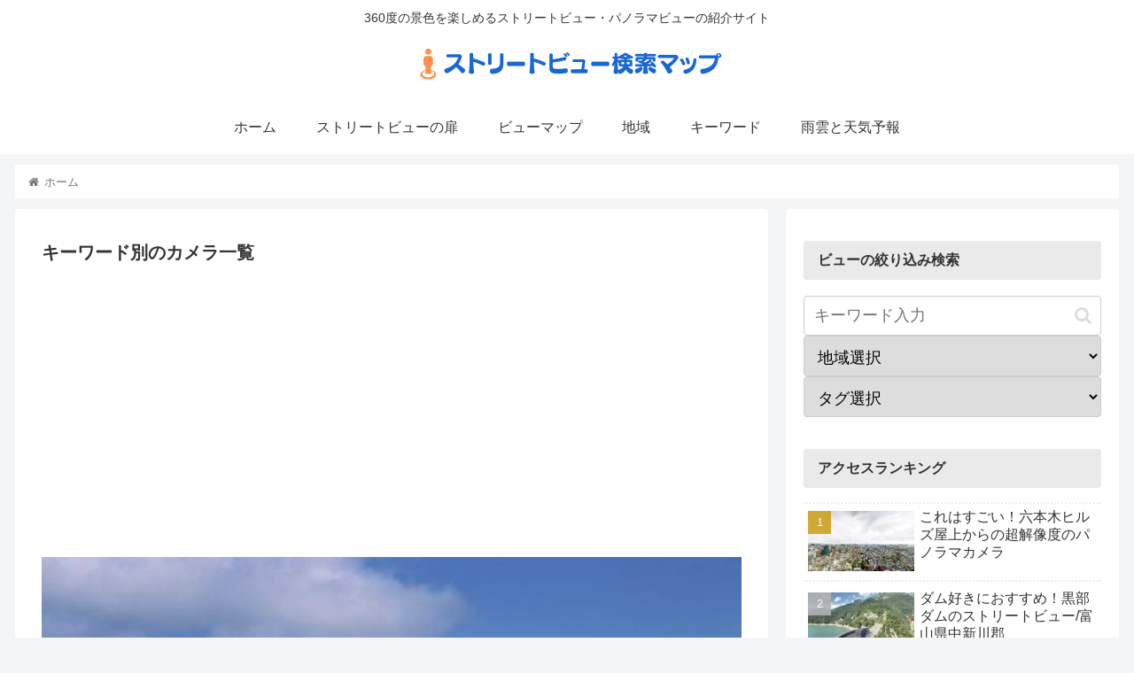

--- FILE ---
content_type: text/html; charset=utf-8
request_url: https://www.google.com/recaptcha/api2/aframe
body_size: 267
content:
<!DOCTYPE HTML><html><head><meta http-equiv="content-type" content="text/html; charset=UTF-8"></head><body><script nonce="daB4ZY3MmkgFSvnX8tQgbA">/** Anti-fraud and anti-abuse applications only. See google.com/recaptcha */ try{var clients={'sodar':'https://pagead2.googlesyndication.com/pagead/sodar?'};window.addEventListener("message",function(a){try{if(a.source===window.parent){var b=JSON.parse(a.data);var c=clients[b['id']];if(c){var d=document.createElement('img');d.src=c+b['params']+'&rc='+(localStorage.getItem("rc::a")?sessionStorage.getItem("rc::b"):"");window.document.body.appendChild(d);sessionStorage.setItem("rc::e",parseInt(sessionStorage.getItem("rc::e")||0)+1);localStorage.setItem("rc::h",'1768369701011');}}}catch(b){}});window.parent.postMessage("_grecaptcha_ready", "*");}catch(b){}</script></body></html>